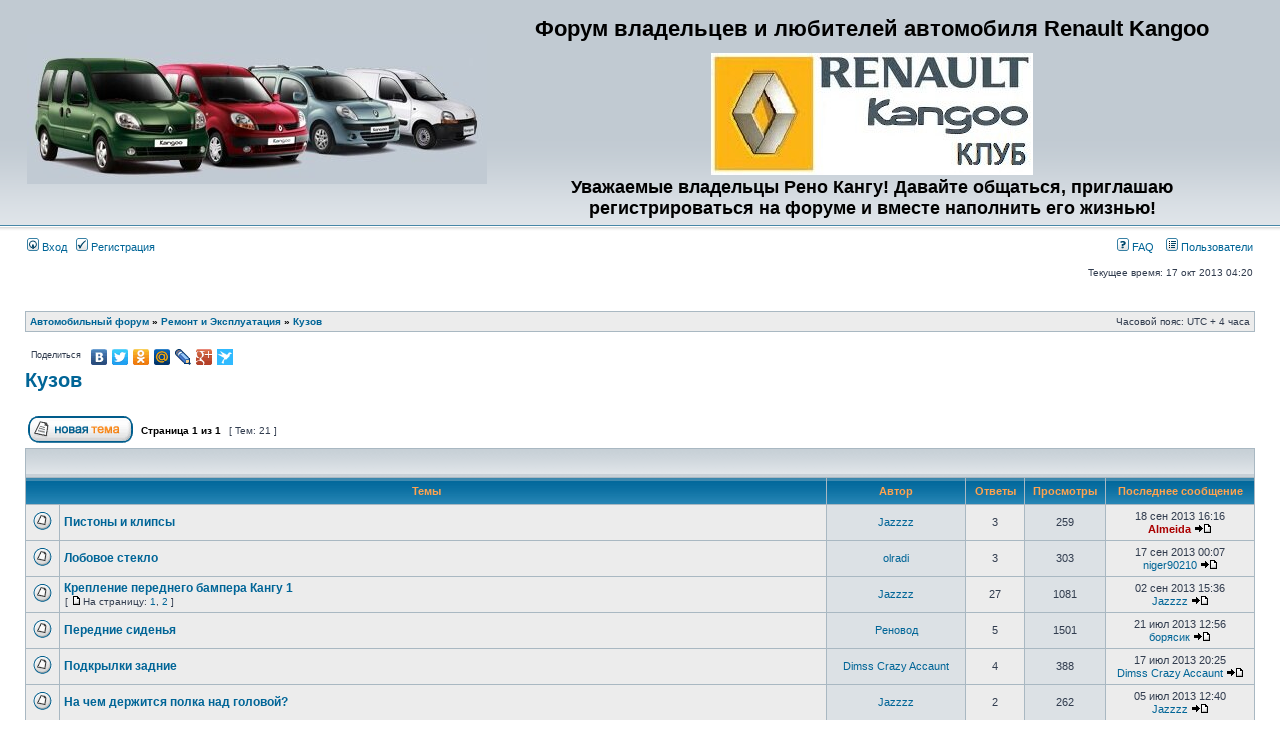

--- FILE ---
content_type: text/html; charset=utf-8
request_url: https://renaultkangoo.ru/viewforum.php?f=18&sid=3a0fb0cdbf9187143e3df9af02807876
body_size: 8543
content:
<!DOCTYPE html>
<html dir="ltr" lang="ru">
<head>
  <meta http-equiv="content-type" content="text/html; charset=utf-8">
  <meta http-equiv="content-language" content="ru">
  <meta http-equiv="content-style-type" content="text/css">
  <meta http-equiv="imagetoolbar" content="no">
  <meta name="resource-type" content="document">
  <meta name="distribution" content="global">
  <meta name="keywords" content="">
  <meta name="description" content="">
  <title>Кузов . Renault Kangoo Club. Клуб автовладельцев автомобиля Рено Кангу</title>
  <link rel="stylesheet" href="./styles/subsilver2/theme/stylesheet.css" type="text/css">
  <script type="text/javascript">
  // <![CDATA[


  function popup(url, width, height, name)
  {
        if (!name)
        {
                name = '_popup';
        }

        window.open(url.replace(/&amp;/g, '&'), name, 'height=' + height + ',resizable=yes,scrollbars=yes,width=' + width);
        return false;
  }

  function jumpto()
  {
        var page = prompt('Введите номер страницы, на которую хотите перейти:', '1');
        var per_page = '';
        var base_url = '';

        if (page !== null && !isNaN(page) && page == Math.floor(page) && page > 0)
        {
                if (base_url.indexOf('?') == -1)
                {
                        document.location.href = base_url + '?start=' + ((page - 1) * per_page);
                }
                else
                {
                        document.location.href = base_url.replace(/&amp;/g, '&') + '&start=' + ((page - 1) * per_page);
                }
        }
  }

  /**
  * Find a member
  */
  function find_username(url)
  {
        popup(url, 760, 570, '_usersearch');
        return false;
  }

  /**
  * Mark/unmark checklist
  * id = ID of parent container, name = name prefix, state = state [true/false]
  */
  function marklist(id, name, state)
  {
        var parent = document.getElementById(id);
        if (!parent)
        {
                eval('parent = document.' + id);
        }

        if (!parent)
        {
                return;
        }

        var rb = parent.getElementsByTagName('input');
        
        for (var r = 0; r < rb.length; r++)
        {
                if (rb[r].name.substr(0, name.length) == name)
                {
                        rb[r].checked = state;
                }
        }
  }



  // ]]>
  </script>
</head>
<body class="ltr">
  <a name="top" id="top"></a>
  <div id="wrapheader">
    <div id="logodesc">
      <table width="100%" cellspacing="0">
        <tr>
          <td>
            <a href="./?sid=ac6ab1e05a35bcddcc306cfdb16e43e4"><img src="./styles/subsilver2/imageset/site_logo.jpg" alt="" title=""></a>
          </td>
          <td width="100%" align="center">
            <span class="gen"></span>
            <h1 align="center"><span class="gen">Форум владельцев и любителей автомобиля Renault Kangoo</span></h1><br>
            <img src="/images/ranks/kangooclub_logo.jpg"><br>
            <b></b>
            <h1><b>Уважаемые владельцы Рено Кангу! Давайте общаться, приглашаю регистрироваться на форуме и вместе наполнить его жизнью!</b></h1>
          </td>
        </tr>
      </table>
    </div>
    <div id="menubar">
      <table width="100%" cellspacing="0">
        <tr>
          <td class="genmed">
            <a href="./ucp.php?mode=login&amp;sid=ac6ab1e05a35bcddcc306cfdb16e43e4"><img src="./styles/subsilver2/theme/images/icon_mini_login.gif" width="12" height="13" alt="*"> Вход</a>&nbsp; &nbsp;<a href="./ucp.php?mode=register&amp;sid=ac6ab1e05a35bcddcc306cfdb16e43e4"><img src="./styles/subsilver2/theme/images/icon_mini_register.gif" width="12" height="13" alt="*"> Регистрация</a>
          </td>
          <td class="genmed" align="right">
            <a href="./faq.php?sid=ac6ab1e05a35bcddcc306cfdb16e43e4"><img src="./styles/subsilver2/theme/images/icon_mini_faq.gif" width="12" height="13" alt="*"> FAQ</a> &nbsp; &nbsp;<a href="./memberlist.php?sid=ac6ab1e05a35bcddcc306cfdb16e43e4"><img src="./styles/subsilver2/theme/images/icon_mini_members.gif" width="12" height="13" alt="*"> Пользователи</a>
          </td>
        </tr>
      </table>
    </div>
    <div id="datebar">
      <table width="100%" cellspacing="0">
        <tr>
          <td class="gensmall"></td>
          <td class="gensmall" align="right">Текущее время: 17 окт 2013 04:20<br></td>
        </tr>
      </table>
    </div>
  </div>
  <div id="wrapcentre">
    <br style="clear: both;">
    <table class="tablebg" width="100%" cellspacing="1" cellpadding="0" style="margin-top: 5px;">
      <tr>
        <td class="row1">
          <p class="breadcrumbs"><a href="./?sid=ac6ab1e05a35bcddcc306cfdb16e43e4">Автомобильный форум</a> &#187; <a href="./viewforum.php?f=4&amp;sid=ac6ab1e05a35bcddcc306cfdb16e43e4">Ремонт и Эксплуатация</a> &#187; <a href="./viewforum.php?f=18&amp;sid=ac6ab1e05a35bcddcc306cfdb16e43e4">Кузов</a></p>
          <p class="datetime">Часовой пояс: UTC + 4 часа</p>
        </td>
      </tr>
    </table><br>
    <script type="text/javascript" src="//yandex.st/share/share.js" charset="utf-8"></script>
    <div class="yashare-auto-init" data-yasharel10n="ru" data-yasharetype="link" data-yasharequickservices="yaru,vkontakte,facebook,twitter,odnoklassniki,moimir,lj,moikrug,gplus,surfingbird"></div>
    <div id="pageheader">
      <h2><a class="titles" href="./viewforum.php?f=18&amp;sid=ac6ab1e05a35bcddcc306cfdb16e43e4">Кузов</a></h2>
    </div><br clear="all">
    <br>
    <div id="pagecontent">
      <table width="100%" cellspacing="1">
        <tr>
          <td align="left" valign="middle">
            <a href="./posting.php?mode=post&amp;f=18&amp;sid=ac6ab1e05a35bcddcc306cfdb16e43e4"><img src="./styles/subsilver2/imageset/ru/button_topic_new.gif" alt="Начать новую тему" title="Начать новую тему"></a>
          </td>
          <td class="nav" valign="middle" nowrap="nowrap">&nbsp;Страница <strong>1</strong> из <strong>1</strong><br></td>
          <td class="gensmall" nowrap="nowrap">&nbsp;[ Тем: 21 ]&nbsp;</td>
          <td class="gensmall" width="100%" align="right" nowrap="nowrap"></td>
        </tr>
      </table>
      <table class="tablebg" width="100%" cellspacing="1">
        <tr>
          <td class="cat" colspan="6">
            <table width="100%" cellspacing="0">
              <tr class="nav">
                <td valign="middle">&nbsp;</td>
                <td align="right" valign="middle">&nbsp;</td>
              </tr>
            </table>
          </td>
        </tr>
        <tr>
          <th colspan="2">&nbsp;Темы&nbsp;</th>
          <th>&nbsp;Автор&nbsp;</th>
          <th>&nbsp;Ответы&nbsp;</th>
          <th>&nbsp;Просмотры&nbsp;</th>
          <th>&nbsp;Последнее сообщение&nbsp;</th>
        </tr>
        <tr>
          <td class="row1" width="25" align="center"><img src="./styles/subsilver2/imageset/topic_read.gif" width="19" height="18" alt="Нет непрочитанных сообщений" title="Нет непрочитанных сообщений"></td>
          <td class="row1">
            <a title="Добавлено: 26 авг 2013 12:37" href="./viewtopic.php?f=18&amp;t=303&amp;sid=ac6ab1e05a35bcddcc306cfdb16e43e4" class="topictitle">Пистоны и клипсы</a>
          </td>
          <td class="row2" width="130" align="center">
            <p class="topicauthor"><a href="./memberlist.php?mode=viewprofile&amp;u=463&amp;sid=ac6ab1e05a35bcddcc306cfdb16e43e4">Jazzzz</a></p>
          </td>
          <td class="row1" width="50" align="center">
            <p class="topicdetails">3</p>
          </td>
          <td class="row2" width="50" align="center">
            <p class="topicdetails">259</p>
          </td>
          <td class="row1" width="140" align="center">
            <p class="topicdetails" style="white-space: nowrap;">18 сен 2013 16:16</p>
            <p class="topicdetails"><a href="./memberlist.php?mode=viewprofile&amp;u=2&amp;sid=ac6ab1e05a35bcddcc306cfdb16e43e4" style="color: #AA0000;" class="username-coloured">Almeida</a> <a href="./viewtopic.php?f=18&amp;t=303&amp;p=1911&amp;sid=ac6ab1e05a35bcddcc306cfdb16e43e4#p1911"><img src="./styles/subsilver2/imageset/icon_topic_latest.gif" width="18" height="9" alt="Перейти к последнему сообщению" title="Перейти к последнему сообщению"></a></p>
          </td>
        </tr>
        <tr>
          <td class="row1" width="25" align="center"><img src="./styles/subsilver2/imageset/topic_read.gif" width="19" height="18" alt="Нет непрочитанных сообщений" title="Нет непрочитанных сообщений"></td>
          <td class="row1">
            <a title="Добавлено: 08 авг 2013 17:33" href="./viewtopic.php?f=18&amp;t=300&amp;sid=ac6ab1e05a35bcddcc306cfdb16e43e4" class="topictitle">Лобовое стекло</a>
          </td>
          <td class="row2" width="130" align="center">
            <p class="topicauthor"><a href="./memberlist.php?mode=viewprofile&amp;u=532&amp;sid=ac6ab1e05a35bcddcc306cfdb16e43e4">olradi</a></p>
          </td>
          <td class="row1" width="50" align="center">
            <p class="topicdetails">3</p>
          </td>
          <td class="row2" width="50" align="center">
            <p class="topicdetails">303</p>
          </td>
          <td class="row1" width="140" align="center">
            <p class="topicdetails" style="white-space: nowrap;">17 сен 2013 00:07</p>
            <p class="topicdetails"><a href="./memberlist.php?mode=viewprofile&amp;u=642&amp;sid=ac6ab1e05a35bcddcc306cfdb16e43e4">niger90210</a> <a href="./viewtopic.php?f=18&amp;t=300&amp;p=1904&amp;sid=ac6ab1e05a35bcddcc306cfdb16e43e4#p1904"><img src="./styles/subsilver2/imageset/icon_topic_latest.gif" width="18" height="9" alt="Перейти к последнему сообщению" title="Перейти к последнему сообщению"></a></p>
          </td>
        </tr>
        <tr>
          <td class="row1" width="25" align="center"><img src="./styles/subsilver2/imageset/topic_read_hot.gif" width="19" height="18" alt="Нет непрочитанных сообщений" title="Нет непрочитанных сообщений"></td>
          <td class="row1">
            <a title="Добавлено: 24 июн 2013 07:19" href="./viewtopic.php?f=18&amp;t=267&amp;sid=ac6ab1e05a35bcddcc306cfdb16e43e4" class="topictitle">Крепление переднего бампера Кангу 1</a>
            <p class="gensmall">[ <img src="./styles/subsilver2/imageset/icon_post_target.gif" width="12" height="9" alt="На страницу" title="На страницу">На страницу: <a href="./viewtopic.php?f=18&amp;t=267&amp;sid=ac6ab1e05a35bcddcc306cfdb16e43e4">1</a><span class="page-sep">,</span> <a href="./viewtopic.php?f=18&amp;t=267&amp;sid=ac6ab1e05a35bcddcc306cfdb16e43e4&amp;start=15">2</a> ]</p>
          </td>
          <td class="row2" width="130" align="center">
            <p class="topicauthor"><a href="./memberlist.php?mode=viewprofile&amp;u=463&amp;sid=ac6ab1e05a35bcddcc306cfdb16e43e4">Jazzzz</a></p>
          </td>
          <td class="row1" width="50" align="center">
            <p class="topicdetails">27</p>
          </td>
          <td class="row2" width="50" align="center">
            <p class="topicdetails">1081</p>
          </td>
          <td class="row1" width="140" align="center">
            <p class="topicdetails" style="white-space: nowrap;">02 сен 2013 15:36</p>
            <p class="topicdetails"><a href="./memberlist.php?mode=viewprofile&amp;u=463&amp;sid=ac6ab1e05a35bcddcc306cfdb16e43e4">Jazzzz</a> <a href="./viewtopic.php?f=18&amp;t=267&amp;p=1831&amp;sid=ac6ab1e05a35bcddcc306cfdb16e43e4#p1831"><img src="./styles/subsilver2/imageset/icon_topic_latest.gif" width="18" height="9" alt="Перейти к последнему сообщению" title="Перейти к последнему сообщению"></a></p>
          </td>
        </tr>
        <tr>
          <td class="row1" width="25" align="center"><img src="./styles/subsilver2/imageset/topic_read.gif" width="19" height="18" alt="Нет непрочитанных сообщений" title="Нет непрочитанных сообщений"></td>
          <td class="row1">
            <a title="Добавлено: 13 фев 2013 13:06" href="./viewtopic.php?f=18&amp;t=165&amp;sid=ac6ab1e05a35bcddcc306cfdb16e43e4" class="topictitle">Передние сиденья</a>
          </td>
          <td class="row2" width="130" align="center">
            <p class="topicauthor"><a href="./memberlist.php?mode=viewprofile&amp;u=267&amp;sid=ac6ab1e05a35bcddcc306cfdb16e43e4">Реновод</a></p>
          </td>
          <td class="row1" width="50" align="center">
            <p class="topicdetails">5</p>
          </td>
          <td class="row2" width="50" align="center">
            <p class="topicdetails">1501</p>
          </td>
          <td class="row1" width="140" align="center">
            <p class="topicdetails" style="white-space: nowrap;">21 июл 2013 12:56</p>
            <p class="topicdetails"><a href="./memberlist.php?mode=viewprofile&amp;u=265&amp;sid=ac6ab1e05a35bcddcc306cfdb16e43e4">борясик</a> <a href="./viewtopic.php?f=18&amp;t=165&amp;p=1693&amp;sid=ac6ab1e05a35bcddcc306cfdb16e43e4#p1693"><img src="./styles/subsilver2/imageset/icon_topic_latest.gif" width="18" height="9" alt="Перейти к последнему сообщению" title="Перейти к последнему сообщению"></a></p>
          </td>
        </tr>
        <tr>
          <td class="row1" width="25" align="center"><img src="./styles/subsilver2/imageset/topic_read.gif" width="19" height="18" alt="Нет непрочитанных сообщений" title="Нет непрочитанных сообщений"></td>
          <td class="row1">
            <a title="Добавлено: 28 июн 2013 19:13" href="./viewtopic.php?f=18&amp;t=272&amp;sid=ac6ab1e05a35bcddcc306cfdb16e43e4" class="topictitle">Подкрылки задние</a>
          </td>
          <td class="row2" width="130" align="center">
            <p class="topicauthor"><a href="./memberlist.php?mode=viewprofile&amp;u=484&amp;sid=ac6ab1e05a35bcddcc306cfdb16e43e4">Dimss Crazy Accaunt</a></p>
          </td>
          <td class="row1" width="50" align="center">
            <p class="topicdetails">4</p>
          </td>
          <td class="row2" width="50" align="center">
            <p class="topicdetails">388</p>
          </td>
          <td class="row1" width="140" align="center">
            <p class="topicdetails" style="white-space: nowrap;">17 июл 2013 20:25</p>
            <p class="topicdetails"><a href="./memberlist.php?mode=viewprofile&amp;u=484&amp;sid=ac6ab1e05a35bcddcc306cfdb16e43e4">Dimss Crazy Accaunt</a> <a href="./viewtopic.php?f=18&amp;t=272&amp;p=1681&amp;sid=ac6ab1e05a35bcddcc306cfdb16e43e4#p1681"><img src="./styles/subsilver2/imageset/icon_topic_latest.gif" width="18" height="9" alt="Перейти к последнему сообщению" title="Перейти к последнему сообщению"></a></p>
          </td>
        </tr>
        <tr>
          <td class="row1" width="25" align="center"><img src="./styles/subsilver2/imageset/topic_read.gif" width="19" height="18" alt="Нет непрочитанных сообщений" title="Нет непрочитанных сообщений"></td>
          <td class="row1">
            <a title="Добавлено: 02 июл 2013 15:26" href="./viewtopic.php?f=18&amp;t=276&amp;sid=ac6ab1e05a35bcddcc306cfdb16e43e4" class="topictitle">На чем держится полка над головой?</a>
          </td>
          <td class="row2" width="130" align="center">
            <p class="topicauthor"><a href="./memberlist.php?mode=viewprofile&amp;u=463&amp;sid=ac6ab1e05a35bcddcc306cfdb16e43e4">Jazzzz</a></p>
          </td>
          <td class="row1" width="50" align="center">
            <p class="topicdetails">2</p>
          </td>
          <td class="row2" width="50" align="center">
            <p class="topicdetails">262</p>
          </td>
          <td class="row1" width="140" align="center">
            <p class="topicdetails" style="white-space: nowrap;">05 июл 2013 12:40</p>
            <p class="topicdetails"><a href="./memberlist.php?mode=viewprofile&amp;u=463&amp;sid=ac6ab1e05a35bcddcc306cfdb16e43e4">Jazzzz</a> <a href="./viewtopic.php?f=18&amp;t=276&amp;p=1637&amp;sid=ac6ab1e05a35bcddcc306cfdb16e43e4#p1637"><img src="./styles/subsilver2/imageset/icon_topic_latest.gif" width="18" height="9" alt="Перейти к последнему сообщению" title="Перейти к последнему сообщению"></a></p>
          </td>
        </tr>
        <tr>
          <td class="row1" width="25" align="center"><img src="./styles/subsilver2/imageset/topic_read.gif" width="19" height="18" alt="Нет непрочитанных сообщений" title="Нет непрочитанных сообщений"></td>
          <td class="row1">
            <a title="Добавлено: 27 июн 2013 21:06" href="./viewtopic.php?f=18&amp;t=270&amp;sid=ac6ab1e05a35bcddcc306cfdb16e43e4" class="topictitle">Воздушный фильтр салона и как его менять</a>
          </td>
          <td class="row2" width="130" align="center">
            <p class="topicauthor"><a href="./memberlist.php?mode=viewprofile&amp;u=513&amp;sid=ac6ab1e05a35bcddcc306cfdb16e43e4">старый</a></p>
          </td>
          <td class="row1" width="50" align="center">
            <p class="topicdetails">10</p>
          </td>
          <td class="row2" width="50" align="center">
            <p class="topicdetails">712</p>
          </td>
          <td class="row1" width="140" align="center">
            <p class="topicdetails" style="white-space: nowrap;">04 июл 2013 19:11</p>
            <p class="topicdetails"><a href="./memberlist.php?mode=viewprofile&amp;u=513&amp;sid=ac6ab1e05a35bcddcc306cfdb16e43e4">старый</a> <a href="./viewtopic.php?f=18&amp;t=270&amp;p=1632&amp;sid=ac6ab1e05a35bcddcc306cfdb16e43e4#p1632"><img src="./styles/subsilver2/imageset/icon_topic_latest.gif" width="18" height="9" alt="Перейти к последнему сообщению" title="Перейти к последнему сообщению"></a></p>
          </td>
        </tr>
        <tr>
          <td class="row1" width="25" align="center"><img src="./styles/subsilver2/imageset/topic_read_hot.gif" width="19" height="18" alt="Нет непрочитанных сообщений" title="Нет непрочитанных сообщений"></td>
          <td class="row1">
            <a title="Добавлено: 23 янв 2013 00:09" href="./viewtopic.php?f=18&amp;t=101&amp;sid=ac6ab1e05a35bcddcc306cfdb16e43e4" class="topictitle">Внешнее дополнительное оборудование</a>
            <p class="gensmall">[ <img src="./styles/subsilver2/imageset/icon_post_target.gif" width="12" height="9" alt="На страницу" title="На страницу">На страницу: <a href="./viewtopic.php?f=18&amp;t=101&amp;sid=ac6ab1e05a35bcddcc306cfdb16e43e4">1</a><span class="page-sep">,</span> <a href="./viewtopic.php?f=18&amp;t=101&amp;sid=ac6ab1e05a35bcddcc306cfdb16e43e4&amp;start=15">2</a><span class="page-sep">,</span> <a href="./viewtopic.php?f=18&amp;t=101&amp;sid=ac6ab1e05a35bcddcc306cfdb16e43e4&amp;start=30">3</a> ]</p>
          </td>
          <td class="row2" width="130" align="center">
            <p class="topicauthor"><a href="./memberlist.php?mode=viewprofile&amp;u=72&amp;sid=ac6ab1e05a35bcddcc306cfdb16e43e4">Blur</a></p>
          </td>
          <td class="row1" width="50" align="center">
            <p class="topicdetails">38</p>
          </td>
          <td class="row2" width="50" align="center">
            <p class="topicdetails">6144</p>
          </td>
          <td class="row1" width="140" align="center">
            <p class="topicdetails" style="white-space: nowrap;">03 июл 2013 01:20</p>
            <p class="topicdetails"><a href="./memberlist.php?mode=viewprofile&amp;u=506&amp;sid=ac6ab1e05a35bcddcc306cfdb16e43e4">rescue</a> <a href="./viewtopic.php?f=18&amp;t=101&amp;p=1624&amp;sid=ac6ab1e05a35bcddcc306cfdb16e43e4#p1624"><img src="./styles/subsilver2/imageset/icon_topic_latest.gif" width="18" height="9" alt="Перейти к последнему сообщению" title="Перейти к последнему сообщению"></a></p>
          </td>
        </tr>
        <tr>
          <td class="row1" width="25" align="center"><img src="./styles/subsilver2/imageset/topic_read.gif" width="19" height="18" alt="Нет непрочитанных сообщений" title="Нет непрочитанных сообщений"></td>
          <td class="row1">
            <a title="Добавлено: 12 июн 2013 19:54" href="./viewtopic.php?f=18&amp;t=262&amp;sid=ac6ab1e05a35bcddcc306cfdb16e43e4" class="topictitle">Дуга (кенгурятник) передняя</a>
          </td>
          <td class="row2" width="130" align="center">
            <p class="topicauthor"><a href="./memberlist.php?mode=viewprofile&amp;u=484&amp;sid=ac6ab1e05a35bcddcc306cfdb16e43e4">Dimss Crazy Accaunt</a></p>
          </td>
          <td class="row1" width="50" align="center">
            <p class="topicdetails">1</p>
          </td>
          <td class="row2" width="50" align="center">
            <p class="topicdetails">233</p>
          </td>
          <td class="row1" width="140" align="center">
            <p class="topicdetails" style="white-space: nowrap;">12 июн 2013 21:38</p>
            <p class="topicdetails"><a href="./memberlist.php?mode=viewprofile&amp;u=2&amp;sid=ac6ab1e05a35bcddcc306cfdb16e43e4" style="color: #AA0000;" class="username-coloured">Almeida</a> <a href="./viewtopic.php?f=18&amp;t=262&amp;p=1523&amp;sid=ac6ab1e05a35bcddcc306cfdb16e43e4#p1523"><img src="./styles/subsilver2/imageset/icon_topic_latest.gif" width="18" height="9" alt="Перейти к последнему сообщению" title="Перейти к последнему сообщению"></a></p>
          </td>
        </tr>
        <tr>
          <td class="row1" width="25" align="center"><img src="./styles/subsilver2/imageset/topic_read.gif" width="19" height="18" alt="Нет непрочитанных сообщений" title="Нет непрочитанных сообщений"></td>
          <td class="row1">
            <a title="Добавлено: 10 июн 2013 15:39" href="./viewtopic.php?f=18&amp;t=260&amp;sid=ac6ab1e05a35bcddcc306cfdb16e43e4" class="topictitle">Пистоны крепления обшивки</a>
          </td>
          <td class="row2" width="130" align="center">
            <p class="topicauthor"><a href="./memberlist.php?mode=viewprofile&amp;u=463&amp;sid=ac6ab1e05a35bcddcc306cfdb16e43e4">Jazzzz</a></p>
          </td>
          <td class="row1" width="50" align="center">
            <p class="topicdetails">2</p>
          </td>
          <td class="row2" width="50" align="center">
            <p class="topicdetails">243</p>
          </td>
          <td class="row1" width="140" align="center">
            <p class="topicdetails" style="white-space: nowrap;">11 июн 2013 08:06</p>
            <p class="topicdetails"><a href="./memberlist.php?mode=viewprofile&amp;u=101&amp;sid=ac6ab1e05a35bcddcc306cfdb16e43e4">bigbears</a> <a href="./viewtopic.php?f=18&amp;t=260&amp;p=1513&amp;sid=ac6ab1e05a35bcddcc306cfdb16e43e4#p1513"><img src="./styles/subsilver2/imageset/icon_topic_latest.gif" width="18" height="9" alt="Перейти к последнему сообщению" title="Перейти к последнему сообщению"></a></p>
          </td>
        </tr>
        <tr>
          <td class="row1" width="25" align="center"><img src="./styles/subsilver2/imageset/topic_read.gif" width="19" height="18" alt="Нет непрочитанных сообщений" title="Нет непрочитанных сообщений"></td>
          <td class="row1">
            <a title="Добавлено: 10 июн 2013 12:23" href="./viewtopic.php?f=18&amp;t=259&amp;sid=ac6ab1e05a35bcddcc306cfdb16e43e4" class="topictitle">Крепление шторки</a>
          </td>
          <td class="row2" width="130" align="center">
            <p class="topicauthor"><a href="./memberlist.php?mode=viewprofile&amp;u=463&amp;sid=ac6ab1e05a35bcddcc306cfdb16e43e4">Jazzzz</a></p>
          </td>
          <td class="row1" width="50" align="center">
            <p class="topicdetails">0</p>
          </td>
          <td class="row2" width="50" align="center">
            <p class="topicdetails">192</p>
          </td>
          <td class="row1" width="140" align="center">
            <p class="topicdetails" style="white-space: nowrap;">10 июн 2013 12:23</p>
            <p class="topicdetails"><a href="./memberlist.php?mode=viewprofile&amp;u=463&amp;sid=ac6ab1e05a35bcddcc306cfdb16e43e4">Jazzzz</a> <a href="./viewtopic.php?f=18&amp;t=259&amp;p=1505&amp;sid=ac6ab1e05a35bcddcc306cfdb16e43e4#p1505"><img src="./styles/subsilver2/imageset/icon_topic_latest.gif" width="18" height="9" alt="Перейти к последнему сообщению" title="Перейти к последнему сообщению"></a></p>
          </td>
        </tr>
        <tr>
          <td class="row1" width="25" align="center"><img src="./styles/subsilver2/imageset/topic_read.gif" width="19" height="18" alt="Нет непрочитанных сообщений" title="Нет непрочитанных сообщений"></td>
          <td class="row1">
            <a title="Добавлено: 08 янв 2013 23:39" href="./viewtopic.php?f=18&amp;t=25&amp;sid=ac6ab1e05a35bcddcc306cfdb16e43e4" class="topictitle">Ручка переднего пассажира в салоне</a>
          </td>
          <td class="row2" width="130" align="center">
            <p class="topicauthor"><a href="./memberlist.php?mode=viewprofile&amp;u=2&amp;sid=ac6ab1e05a35bcddcc306cfdb16e43e4" style="color: #AA0000;" class="username-coloured">Almeida</a></p>
          </td>
          <td class="row1" width="50" align="center">
            <p class="topicdetails">3</p>
          </td>
          <td class="row2" width="50" align="center">
            <p class="topicdetails">702</p>
          </td>
          <td class="row1" width="140" align="center">
            <p class="topicdetails" style="white-space: nowrap;">31 май 2013 15:48</p>
            <p class="topicdetails"><a href="./memberlist.php?mode=viewprofile&amp;u=415&amp;sid=ac6ab1e05a35bcddcc306cfdb16e43e4">odig</a> <a href="./viewtopic.php?f=18&amp;t=25&amp;p=1447&amp;sid=ac6ab1e05a35bcddcc306cfdb16e43e4#p1447"><img src="./styles/subsilver2/imageset/icon_topic_latest.gif" width="18" height="9" alt="Перейти к последнему сообщению" title="Перейти к последнему сообщению"></a></p>
          </td>
        </tr>
        <tr>
          <td class="row1" width="25" align="center"><img src="./styles/subsilver2/imageset/topic_read.gif" width="19" height="18" alt="Нет непрочитанных сообщений" title="Нет непрочитанных сообщений"></td>
          <td class="row1">
            <a title="Добавлено: 29 май 2013 11:24" href="./viewtopic.php?f=18&amp;t=246&amp;sid=ac6ab1e05a35bcddcc306cfdb16e43e4" class="topictitle">Бардачки/антресоли в салоне</a>
          </td>
          <td class="row2" width="130" align="center">
            <p class="topicauthor"><a href="./memberlist.php?mode=viewprofile&amp;u=463&amp;sid=ac6ab1e05a35bcddcc306cfdb16e43e4">Jazzzz</a></p>
          </td>
          <td class="row1" width="50" align="center">
            <p class="topicdetails">1</p>
          </td>
          <td class="row2" width="50" align="center">
            <p class="topicdetails">303</p>
          </td>
          <td class="row1" width="140" align="center">
            <p class="topicdetails" style="white-space: nowrap;">29 май 2013 12:16</p>
            <p class="topicdetails"><a href="./memberlist.php?mode=viewprofile&amp;u=274&amp;sid=ac6ab1e05a35bcddcc306cfdb16e43e4">Громов Сергей</a> <a href="./viewtopic.php?f=18&amp;t=246&amp;p=1435&amp;sid=ac6ab1e05a35bcddcc306cfdb16e43e4#p1435"><img src="./styles/subsilver2/imageset/icon_topic_latest.gif" width="18" height="9" alt="Перейти к последнему сообщению" title="Перейти к последнему сообщению"></a></p>
          </td>
        </tr>
        <tr>
          <td class="row1" width="25" align="center"><img src="./styles/subsilver2/imageset/topic_read.gif" width="19" height="18" alt="Нет непрочитанных сообщений" title="Нет непрочитанных сообщений"></td>
          <td class="row1">
            <a title="Добавлено: 16 май 2013 22:51" href="./viewtopic.php?f=18&amp;t=242&amp;sid=ac6ab1e05a35bcddcc306cfdb16e43e4" class="topictitle">неоригинальные кузовные элементы на Кангу</a>
          </td>
          <td class="row2" width="130" align="center">
            <p class="topicauthor"><a href="./memberlist.php?mode=viewprofile&amp;u=452&amp;sid=ac6ab1e05a35bcddcc306cfdb16e43e4">чурек</a></p>
          </td>
          <td class="row1" width="50" align="center">
            <p class="topicdetails">5</p>
          </td>
          <td class="row2" width="50" align="center">
            <p class="topicdetails">540</p>
          </td>
          <td class="row1" width="140" align="center">
            <p class="topicdetails" style="white-space: nowrap;">18 май 2013 20:48</p>
            <p class="topicdetails"><a href="./memberlist.php?mode=viewprofile&amp;u=405&amp;sid=ac6ab1e05a35bcddcc306cfdb16e43e4">Yakov</a> <a href="./viewtopic.php?f=18&amp;t=242&amp;p=1420&amp;sid=ac6ab1e05a35bcddcc306cfdb16e43e4#p1420"><img src="./styles/subsilver2/imageset/icon_topic_latest.gif" width="18" height="9" alt="Перейти к последнему сообщению" title="Перейти к последнему сообщению"></a></p>
          </td>
        </tr>
        <tr>
          <td class="row1" width="25" align="center"><img src="./styles/subsilver2/imageset/topic_read.gif" width="19" height="18" alt="Нет непрочитанных сообщений" title="Нет непрочитанных сообщений"></td>
          <td class="row1">
            <a title="Добавлено: 24 апр 2013 09:25" href="./viewtopic.php?f=18&amp;t=231&amp;sid=ac6ab1e05a35bcddcc306cfdb16e43e4" class="topictitle">как подобрать краску?</a>
          </td>
          <td class="row2" width="130" align="center">
            <p class="topicauthor"><a href="./memberlist.php?mode=viewprofile&amp;u=170&amp;sid=ac6ab1e05a35bcddcc306cfdb16e43e4">Anton</a></p>
          </td>
          <td class="row1" width="50" align="center">
            <p class="topicdetails">3</p>
          </td>
          <td class="row2" width="50" align="center">
            <p class="topicdetails">337</p>
          </td>
          <td class="row1" width="140" align="center">
            <p class="topicdetails" style="white-space: nowrap;">24 апр 2013 23:23</p>
            <p class="topicdetails"><a href="./memberlist.php?mode=viewprofile&amp;u=274&amp;sid=ac6ab1e05a35bcddcc306cfdb16e43e4">Громов Сергей</a> <a href="./viewtopic.php?f=18&amp;t=231&amp;p=1334&amp;sid=ac6ab1e05a35bcddcc306cfdb16e43e4#p1334"><img src="./styles/subsilver2/imageset/icon_topic_latest.gif" width="18" height="9" alt="Перейти к последнему сообщению" title="Перейти к последнему сообщению"></a></p>
          </td>
        </tr>
        <tr>
          <td class="row1" width="25" align="center"><img src="./styles/subsilver2/imageset/topic_read.gif" width="19" height="18" alt="Нет непрочитанных сообщений" title="Нет непрочитанных сообщений"></td>
          <td class="row1">
            <a title="Добавлено: 26 мар 2013 21:51" href="./viewtopic.php?f=18&amp;t=196&amp;sid=ac6ab1e05a35bcddcc306cfdb16e43e4" class="topictitle">Замок водительской двери</a>
          </td>
          <td class="row2" width="130" align="center">
            <p class="topicauthor"><a href="./memberlist.php?mode=viewprofile&amp;u=2&amp;sid=ac6ab1e05a35bcddcc306cfdb16e43e4" style="color: #AA0000;" class="username-coloured">Almeida</a></p>
          </td>
          <td class="row1" width="50" align="center">
            <p class="topicdetails">7</p>
          </td>
          <td class="row2" width="50" align="center">
            <p class="topicdetails">914</p>
          </td>
          <td class="row1" width="140" align="center">
            <p class="topicdetails" style="white-space: nowrap;">28 мар 2013 23:58</p>
            <p class="topicdetails"><a href="./memberlist.php?mode=viewprofile&amp;u=2&amp;sid=ac6ab1e05a35bcddcc306cfdb16e43e4" style="color: #AA0000;" class="username-coloured">Almeida</a> <a href="./viewtopic.php?f=18&amp;t=196&amp;p=1159&amp;sid=ac6ab1e05a35bcddcc306cfdb16e43e4#p1159"><img src="./styles/subsilver2/imageset/icon_topic_latest.gif" width="18" height="9" alt="Перейти к последнему сообщению" title="Перейти к последнему сообщению"></a></p>
          </td>
        </tr>
        <tr>
          <td class="row1" width="25" align="center"><img src="./styles/subsilver2/imageset/topic_read.gif" width="19" height="18" alt="Нет непрочитанных сообщений" title="Нет непрочитанных сообщений"></td>
          <td class="row1">
            <a title="Добавлено: 11 мар 2013 20:42" href="./viewtopic.php?f=18&amp;t=187&amp;sid=ac6ab1e05a35bcddcc306cfdb16e43e4" class="topictitle">Чудик въехал в зад. ЧТО ПРЕДСТОИТ???</a>
          </td>
          <td class="row2" width="130" align="center">
            <p class="topicauthor"><a href="./memberlist.php?mode=viewprofile&amp;u=325&amp;sid=ac6ab1e05a35bcddcc306cfdb16e43e4">Enotik</a></p>
          </td>
          <td class="row1" width="50" align="center">
            <p class="topicdetails">8</p>
          </td>
          <td class="row2" width="50" align="center">
            <p class="topicdetails">2528</p>
          </td>
          <td class="row1" width="140" align="center">
            <p class="topicdetails" style="white-space: nowrap;">23 мар 2013 17:16</p>
            <p class="topicdetails"><a href="./memberlist.php?mode=viewprofile&amp;u=325&amp;sid=ac6ab1e05a35bcddcc306cfdb16e43e4">Enotik</a> <a href="./viewtopic.php?f=18&amp;t=187&amp;p=1071&amp;sid=ac6ab1e05a35bcddcc306cfdb16e43e4#p1071"><img src="./styles/subsilver2/imageset/icon_topic_latest.gif" width="18" height="9" alt="Перейти к последнему сообщению" title="Перейти к последнему сообщению"></a></p>
          </td>
        </tr>
        <tr>
          <td class="row1" width="25" align="center"><img src="./styles/subsilver2/imageset/topic_read.gif" width="19" height="18" alt="Нет непрочитанных сообщений" title="Нет непрочитанных сообщений"></td>
          <td class="row1">
            <a title="Добавлено: 06 фев 2013 11:27" href="./viewtopic.php?f=18&amp;t=154&amp;sid=ac6ab1e05a35bcddcc306cfdb16e43e4" class="topictitle">Задняя дверь распашная или?</a>
            <p class="gensmall">[ <img src="./styles/subsilver2/imageset/icon_post_target.gif" width="12" height="9" alt="На страницу" title="На страницу">На страницу: <a href="./viewtopic.php?f=18&amp;t=154&amp;sid=ac6ab1e05a35bcddcc306cfdb16e43e4">1</a><span class="page-sep">,</span> <a href="./viewtopic.php?f=18&amp;t=154&amp;sid=ac6ab1e05a35bcddcc306cfdb16e43e4&amp;start=15">2</a> ]</p>
          </td>
          <td class="row2" width="130" align="center">
            <p class="topicauthor"><a href="./memberlist.php?mode=viewprofile&amp;u=256&amp;sid=ac6ab1e05a35bcddcc306cfdb16e43e4">id666</a></p>
          </td>
          <td class="row1" width="50" align="center">
            <p class="topicdetails">21</p>
          </td>
          <td class="row2" width="50" align="center">
            <p class="topicdetails">3174</p>
          </td>
          <td class="row1" width="140" align="center">
            <p class="topicdetails" style="white-space: nowrap;">18 фев 2013 21:52</p>
            <p class="topicdetails"><a href="./memberlist.php?mode=viewprofile&amp;u=170&amp;sid=ac6ab1e05a35bcddcc306cfdb16e43e4">Anton</a> <a href="./viewtopic.php?f=18&amp;t=154&amp;p=647&amp;sid=ac6ab1e05a35bcddcc306cfdb16e43e4#p647"><img src="./styles/subsilver2/imageset/icon_topic_latest.gif" width="18" height="9" alt="Перейти к последнему сообщению" title="Перейти к последнему сообщению"></a></p>
          </td>
        </tr>
        <tr>
          <td class="row1" width="25" align="center"><img src="./styles/subsilver2/imageset/topic_read.gif" width="19" height="18" alt="Нет непрочитанных сообщений" title="Нет непрочитанных сообщений"></td>
          <td class="row1">
            <a title="Добавлено: 09 янв 2013 19:25" href="./viewtopic.php?f=18&amp;t=30&amp;sid=ac6ab1e05a35bcddcc306cfdb16e43e4" class="topictitle">Про оцинковку кузова</a>
          </td>
          <td class="row2" width="130" align="center">
            <p class="topicauthor"><a href="./memberlist.php?mode=viewprofile&amp;u=2&amp;sid=ac6ab1e05a35bcddcc306cfdb16e43e4" style="color: #AA0000;" class="username-coloured">Almeida</a></p>
          </td>
          <td class="row1" width="50" align="center">
            <p class="topicdetails">1</p>
          </td>
          <td class="row2" width="50" align="center">
            <p class="topicdetails">1047</p>
          </td>
          <td class="row1" width="140" align="center">
            <p class="topicdetails" style="white-space: nowrap;">27 янв 2013 14:44</p>
            <p class="topicdetails"><a href="./memberlist.php?mode=viewprofile&amp;u=170&amp;sid=ac6ab1e05a35bcddcc306cfdb16e43e4">Anton</a> <a href="./viewtopic.php?f=18&amp;t=30&amp;p=321&amp;sid=ac6ab1e05a35bcddcc306cfdb16e43e4#p321"><img src="./styles/subsilver2/imageset/icon_topic_latest.gif" width="18" height="9" alt="Перейти к последнему сообщению" title="Перейти к последнему сообщению"></a></p>
          </td>
        </tr>
        <tr>
          <td class="row1" width="25" align="center"><img src="./styles/subsilver2/imageset/topic_read.gif" width="19" height="18" alt="Нет непрочитанных сообщений" title="Нет непрочитанных сообщений"></td>
          <td class="row1">
            <a title="Добавлено: 11 янв 2013 00:14" href="./viewtopic.php?f=18&amp;t=44&amp;sid=ac6ab1e05a35bcddcc306cfdb16e43e4" class="topictitle">Релинги на крышу</a>
          </td>
          <td class="row2" width="130" align="center">
            <p class="topicauthor"><a href="./memberlist.php?mode=viewprofile&amp;u=2&amp;sid=ac6ab1e05a35bcddcc306cfdb16e43e4" style="color: #AA0000;" class="username-coloured">Almeida</a></p>
          </td>
          <td class="row1" width="50" align="center">
            <p class="topicdetails">2</p>
          </td>
          <td class="row2" width="50" align="center">
            <p class="topicdetails">565</p>
          </td>
          <td class="row1" width="140" align="center">
            <p class="topicdetails" style="white-space: nowrap;">13 янв 2013 18:44</p>
            <p class="topicdetails"><a href="./memberlist.php?mode=viewprofile&amp;u=2&amp;sid=ac6ab1e05a35bcddcc306cfdb16e43e4" style="color: #AA0000;" class="username-coloured">Almeida</a> <a href="./viewtopic.php?f=18&amp;t=44&amp;p=142&amp;sid=ac6ab1e05a35bcddcc306cfdb16e43e4#p142"><img src="./styles/subsilver2/imageset/icon_topic_latest.gif" width="18" height="9" alt="Перейти к последнему сообщению" title="Перейти к последнему сообщению"></a></p>
          </td>
        </tr>
        <tr>
          <td class="row1" width="25" align="center"><img src="./styles/subsilver2/imageset/topic_read.gif" width="19" height="18" alt="Нет непрочитанных сообщений" title="Нет непрочитанных сообщений"></td>
          <td class="row1">
            <a title="Добавлено: 07 янв 2013 16:59" href="./viewtopic.php?f=18&amp;t=15&amp;sid=ac6ab1e05a35bcddcc306cfdb16e43e4" class="topictitle">Ручка стеклоподъмников механических</a>
          </td>
          <td class="row2" width="130" align="center">
            <p class="topicauthor"><a href="./memberlist.php?mode=viewprofile&amp;u=2&amp;sid=ac6ab1e05a35bcddcc306cfdb16e43e4" style="color: #AA0000;" class="username-coloured">Almeida</a></p>
          </td>
          <td class="row1" width="50" align="center">
            <p class="topicdetails">1</p>
          </td>
          <td class="row2" width="50" align="center">
            <p class="topicdetails">405</p>
          </td>
          <td class="row1" width="140" align="center">
            <p class="topicdetails" style="white-space: nowrap;">08 янв 2013 15:43</p>
            <p class="topicdetails"><a href="./memberlist.php?mode=viewprofile&amp;u=56&amp;sid=ac6ab1e05a35bcddcc306cfdb16e43e4">crazydc</a> <a href="./viewtopic.php?f=18&amp;t=15&amp;p=33&amp;sid=ac6ab1e05a35bcddcc306cfdb16e43e4#p33"><img src="./styles/subsilver2/imageset/icon_topic_latest.gif" width="18" height="9" alt="Перейти к последнему сообщению" title="Перейти к последнему сообщению"></a></p>
          </td>
        </tr>
        <tr align="center">
          <td class="cat" colspan="6">
            <form method="post" action="./viewforum.php?f=18&amp;sid=ac6ab1e05a35bcddcc306cfdb16e43e4">
              <span class="gensmall">Показать темы за:</span>&nbsp;<select name="st" id="st">
                <option value="0" selected="selected">
                  Все темы
                </option>
                <option value="1">
                  1 день
                </option>
                <option value="7">
                  7 дней
                </option>
                <option value="14">
                  2 недели
                </option>
                <option value="30">
                  1 месяц
                </option>
                <option value="90">
                  3 месяца
                </option>
                <option value="180">
                  6 месяцев
                </option>
                <option value="365">
                  1 год
                </option>
              </select>&nbsp;<span class="gensmall">Поле сортировки</span> <select name="sk" id="sk">
                <option value="a">
                  Автор
                </option>
                <option value="t" selected="selected">
                  Время размещения
                </option>
                <option value="r">
                  Ответы
                </option>
                <option value="s">
                  Заголовок
                </option>
                <option value="v">
                  Просмотры
                </option>
              </select> <select name="sd" id="sd">
                <option value="a">
                  по возрастанию
                </option>
                <option value="d" selected="selected">
                  по убыванию
                </option>
              </select>&nbsp;<input class="btnlite" type="submit" name="sort" value="Перейти">
            </form>
          </td>
        </tr>
      </table>
      <table width="100%" cellspacing="1">
        <tr>
          <td align="left" valign="middle">
            <a href="./posting.php?mode=post&amp;f=18&amp;sid=ac6ab1e05a35bcddcc306cfdb16e43e4"><img src="./styles/subsilver2/imageset/ru/button_topic_new.gif" alt="Начать новую тему" title="Начать новую тему"></a>
          </td>
          <td class="nav" valign="middle" nowrap="nowrap">&nbsp;Страница <strong>1</strong> из <strong>1</strong><br></td>
          <td class="gensmall" nowrap="nowrap">&nbsp;[ Тем: 21 ]&nbsp;</td>
          <td class="gensmall" width="100%" align="right" nowrap="nowrap"></td>
        </tr>
      </table><br clear="all">
    </div>
    <table class="tablebg" width="100%" cellspacing="1" cellpadding="0" style="margin-top: 5px;">
      <tr>
        <td class="row1">
          <p class="breadcrumbs"><a href="./?sid=ac6ab1e05a35bcddcc306cfdb16e43e4">Автомобильный форум</a> &#187; <a href="./viewforum.php?f=4&amp;sid=ac6ab1e05a35bcddcc306cfdb16e43e4">Ремонт и Эксплуатация</a> &#187; <a href="./viewforum.php?f=18&amp;sid=ac6ab1e05a35bcddcc306cfdb16e43e4">Кузов</a></p>
          <p class="datetime">Часовой пояс: UTC + 4 часа</p>
        </td>
      </tr>
    </table><br clear="all">
    <table class="tablebg" width="100%" cellspacing="1">
      <tr>
        <td class="cat">
          <h4>Кто сейчас на конференции</h4>
        </td>
      </tr>
      <tr>
        <td class="row1">
          <p class="gensmall">Зарегистрированные пользователи: <span style="color: #9E8DA7;" class="username-coloured">Bing [Bot]</span></p>
        </td>
      </tr>
    </table><br clear="all">
    <table width="100%" cellspacing="0">
      <tr>
        <td align="left" valign="top">
          <table cellspacing="3" cellpadding="0" border="0">
            <tr>
              <td width="20" style="text-align: center;"><img src="./styles/subsilver2/imageset/topic_unread.gif" width="19" height="18" alt="Непрочитанные сообщения" title="Непрочитанные сообщения"></td>
              <td class="gensmall">Непрочитанные сообщения</td>
              <td>&nbsp;&nbsp;</td>
              <td width="20" style="text-align: center;"><img src="./styles/subsilver2/imageset/topic_read.gif" width="19" height="18" alt="Нет непрочитанных сообщений" title="Нет непрочитанных сообщений"></td>
              <td class="gensmall">Нет непрочитанных сообщений</td>
              <td>&nbsp;&nbsp;</td>
              <td width="20" style="text-align: center;"><img src="./styles/subsilver2/imageset/announce_read.gif" width="19" height="18" alt="Объявление" title="Объявление"></td>
              <td class="gensmall">Объявление</td>
            </tr>
            <tr>
              <td style="text-align: center;"><img src="./styles/subsilver2/imageset/topic_unread_hot.gif" width="19" height="18" alt="Непрочитанные сообщения [ Популярная тема ]" title="Непрочитанные сообщения [ Популярная тема ]"></td>
              <td class="gensmall">Непрочитанные сообщения [ Популярная тема ]</td>
              <td>&nbsp;&nbsp;</td>
              <td style="text-align: center;"><img src="./styles/subsilver2/imageset/topic_read_hot.gif" width="19" height="18" alt="Нет непрочитанных сообщений [ Популярная тема ]" title="Нет непрочитанных сообщений [ Популярная тема ]"></td>
              <td class="gensmall">Нет непрочитанных сообщений [ Популярная тема ]</td>
              <td>&nbsp;&nbsp;</td>
              <td style="text-align: center;"><img src="./styles/subsilver2/imageset/sticky_read.gif" width="19" height="18" alt="Прилепленная" title="Прилепленная"></td>
              <td class="gensmall">Прилепленная</td>
            </tr>
            <tr>
              <td style="text-align: center;"><img src="./styles/subsilver2/imageset/topic_unread_locked.gif" width="19" height="18" alt="Непрочитанные сообщения [ Тема закрыта ]" title="Непрочитанные сообщения [ Тема закрыта ]"></td>
              <td class="gensmall">Непрочитанные сообщения [ Тема закрыта ]</td>
              <td>&nbsp;&nbsp;</td>
              <td style="text-align: center;"><img src="./styles/subsilver2/imageset/topic_read_locked.gif" width="19" height="18" alt="Нет непрочитанных сообщений [ Тема закрыта ]" title="Нет непрочитанных сообщений [ Тема закрыта ]"></td>
              <td class="gensmall">Нет непрочитанных сообщений [ Тема закрыта ]</td>
              <td>&nbsp;&nbsp;</td>
              <td style="text-align: center;"><img src="./styles/subsilver2/imageset/topic_moved.gif" width="19" height="18" alt="Перенесённая" title="Перенесённая"></td>
              <td class="gensmall">Перенесённая</td>
            </tr>
          </table>
        </td>
        <td align="right"><span class="gensmall">Вы <strong>не можете</strong> начинать темы<br>
        Вы <strong>не можете</strong> отвечать на сообщения<br>
        Вы <strong>не можете</strong> редактировать свои сообщения<br>
        Вы <strong>не можете</strong> удалять свои сообщения<br>
        Вы <strong>не можете</strong> добавлять вложения<br></span></td>
      </tr>
    </table><br clear="all">
    <table width="100%" cellspacing="0">
      <tr>
        <td></td>
        <td align="right">
          <form method="post" name="jumpbox" action="./viewforum.php?sid=ac6ab1e05a35bcddcc306cfdb16e43e4" onsubmit="if(document.jumpbox.f.value == -1){return false;}" id="jumpbox">
            <table cellspacing="0" cellpadding="0" border="0">
              <tr>
                <td nowrap="nowrap"><span class="gensmall">Перейти:</span>&nbsp;<select name="f" onchange="if(this.options[this.selectedIndex].value != -1){ document.forms['jumpbox'].submit() }">
                  <option value="-1">
                    Выберите форум
                  </option>
                  <option value="-1">
                    ------------------
                  </option>
                  <option value="3">
                    Форум
                  </option>
                  <option value="8">
                    &nbsp; &nbsp;Правила Форума
                  </option>
                  <option value="9">
                    &nbsp; &nbsp;Проблемы с регистрацией на форуме
                  </option>
                  <option value="10">
                    &nbsp; &nbsp;Ваши предложения и пожелания
                  </option>
                  <option value="4">
                    Ремонт и Эксплуатация
                  </option>
                  <option value="11">
                    &nbsp; &nbsp;Технические характеристики автомобилей и двигателей
                  </option>
                  <option value="22">
                    &nbsp; &nbsp;Техническая документация
                  </option>
                  <option value="25">
                    &nbsp; &nbsp;Своими силами
                  </option>
                  <option value="12">
                    &nbsp; &nbsp;Двигатель
                  </option>
                  <option value="40">
                    &nbsp; &nbsp;&nbsp; &nbsp;Бензиновые двигатели
                  </option>
                  <option value="41">
                    &nbsp; &nbsp;&nbsp; &nbsp;Дизельные двигатели
                  </option>
                  <option value="13">
                    &nbsp; &nbsp;Топливная система
                  </option>
                  <option value="14">
                    &nbsp; &nbsp;Подвеска и трансмиссия
                  </option>
                  <option value="15">
                    &nbsp; &nbsp;Рулевое управление
                  </option>
                  <option value="16">
                    &nbsp; &nbsp;Тормозная система
                  </option>
                  <option value="17">
                    &nbsp; &nbsp;Электрика и электроника
                  </option>
                  <option value="20">
                    &nbsp; &nbsp;Аудио-видео, сигнализации, парктроники и прочее
                  </option>
                  <option value="18" selected="selected">
                    &nbsp; &nbsp;Кузов
                  </option>
                  <option value="39">
                    &nbsp; &nbsp;Системы охлаждения
                  </option>
                  <option value="19">
                    &nbsp; &nbsp;Шины и диски
                  </option>
                  <option value="21">
                    &nbsp; &nbsp;Масло и топливо, технические жидкости
                  </option>
                  <option value="23">
                    &nbsp; &nbsp;Системы отопления, печки
                  </option>
                  <option value="24">
                    &nbsp; &nbsp;Выхлопная система
                  </option>
                  <option value="43">
                    &nbsp; &nbsp;Дополнительное оборудование
                  </option>
                  <option value="5">
                    Общение
                  </option>
                  <option value="31">
                    &nbsp; &nbsp;Курилка
                  </option>
                  <option value="32">
                    &nbsp; &nbsp;Автосервисы и автозапчасти
                  </option>
                  <option value="33">
                    &nbsp; &nbsp;Гарантийное обслуживание новых авто
                  </option>
                  <option value="34">
                    &nbsp; &nbsp;Дилеры Renault
                  </option>
                  <option value="36">
                    &nbsp; &nbsp;Конфликты и разбирательства с дилерами Renault
                  </option>
                  <option value="35">
                    &nbsp; &nbsp;Фотогалерея
                  </option>
                  <option value="37">
                    &nbsp; &nbsp;Фотоальбомы
                  </option>
                  <option value="38">
                    &nbsp; &nbsp;Путешествия
                  </option>
                  <option value="6">
                    Тюнинг и доработка своими силами
                  </option>
                  <option value="26">
                    &nbsp; &nbsp;Тюнинг двигателя
                  </option>
                  <option value="27">
                    &nbsp; &nbsp;Тюнинг салона
                  </option>
                  <option value="28">
                    &nbsp; &nbsp;Тюнинг кузова
                  </option>
                  <option value="7">
                    Продажа, покупка авто, запчастей, аксессуаров
                  </option>
                  <option value="29">
                    &nbsp; &nbsp;Покупка и продажа авто
                  </option>
                  <option value="30">
                    &nbsp; &nbsp;Продажа и покупка запчастей, аксессуаров
                  </option>
                  <option value="42">
                    &nbsp; &nbsp;Обмен, отдам даром
                  </option>
                </select>&nbsp;<input class="btnlite" type="submit" value="Перейти"></td>
              </tr>
            </table>
          </form>
        </td>
      </tr>
    </table>
  </div>
  <div id="wrapfooter">
    <span class="copyright">Создано на основе phpBB&reg; Forum Software &copy; phpBB Group<br><script type="text/javascript">
<!--
var _acic={dataProvider:10};(function(){var e=document.createElement("script");e.type="text/javascript";e.async=true;e.src="https://www.acint.net/aci.js";var t=document.getElementsByTagName("script")[0];t.parentNode.insertBefore(e,t)})()
//-->
</script><!--3822565992908--><div id='8TaG_3822565992908'></div><br /><!--a35170172325--><script async="async" src="https://w.uptolike.com/widgets/v1/zp.js?pid=lf943de86bae7a5890d69ea17ac05d685f80c4902b" type="text/javascript"></script>
    <a rel="nofollow" href="%E2%80%99http://bb3x.ru/%E2%80%99" target="’_blank’">Русская поддержка phpBB</a></span>
  </div>
  <script charset="windows-1251" type="text/javascript" src="http://www.drivenetwork.ru/show.cgi?adp=3552&div;=DIV_DN_3552"></script>
  <center>
    <script type="text/javascript" src="//vk.com/js/api/openapi.js?95"></script>
    <div id="vk_groups"></div>
    <script type="text/javascript">
    VK.Widgets.Group("vk_groups", {mode: 0, width: "300", height: "150", color1: 'FFFFFF', color2: '2B587A', color3: '5B7FA6'}, 53754778);
    </script>
  </center>
  <center>
    <span id="openstat2299215"></span> <noscript></noscript> <noscript></noscript> <noscript>
    <div style="position:absolute;left:-10000px;"></div></noscript> <noscript>
    <div></div></noscript>
  </center>
<!-- Yandex.Metrika informer --> <a href="https://metrika.yandex.ru/stat/?id=71495170&amp;from=informer" target="_blank" rel="nofollow"><img src="https://informer.yandex.ru/informer/71495170/3_1_FFFFFFFF_EFEFEFFF_0_pageviews" style="width:88px; height:31px; border:0;" alt="Яндекс.Метрика" title="Яндекс.Метрика: данные за сегодня (просмотры, визиты и уникальные посетители)" class="ym-advanced-informer" data-cid="71495170" data-lang="ru" /></a> <!-- /Yandex.Metrika informer --> <!-- Yandex.Metrika counter --> <script type="text/javascript" > (function(m,e,t,r,i,k,a){m[i]=m[i]||function(){(m[i].a=m[i].a||[]).push(arguments)}; m[i].l=1*new Date();k=e.createElement(t),a=e.getElementsByTagName(t)[0],k.async=1,k.src=r,a.parentNode.insertBefore(k,a)}) (window, document, "script", "https://mc.yandex.ru/metrika/tag.js", "ym"); ym(71495170, "init", { clickmap:true, trackLinks:true, accurateTrackBounce:true }); </script> <noscript><div><img src="https://mc.yandex.ru/watch/71495170" style="position:absolute; left:-9999px;" alt="" /></div></noscript> <!-- /Yandex.Metrika counter -->       
        
           </body>
</html>


--- FILE ---
content_type: application/javascript;charset=utf-8
request_url: https://w.uptolike.com/widgets/v1/version.js?cb=cb__utl_cb_share_176876148227239
body_size: 396
content:
cb__utl_cb_share_176876148227239('1ea92d09c43527572b24fe052f11127b');